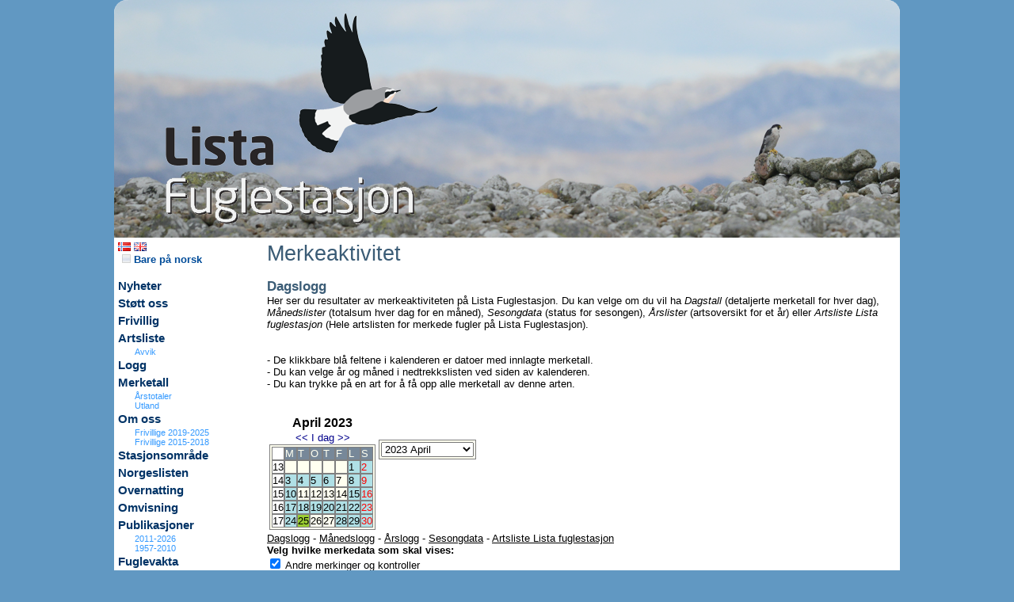

--- FILE ---
content_type: text/html
request_url: https://listafuglestasjon.no/default.asp?pxside=MERKEDATA&PxDatavis=1111111&pxuside=MAIN&pxmode=MAIN&pxdata=20230425
body_size: 11418
content:

	<HTML>
	<HEAD>
		<LINK REL=STYLESHEET HREF="thispage/hoved.css" TYPE="text/css">
		<script src="js/boxover.js"></script>
		<meta http-equiv="Content-Type" content="text/html; charset=iso-8859-1" />
		<meta name="author" content="Lista fuglestasjon">
		
			<meta name="description" content="Lista fuglestasjon - ">
		
		<meta name="keywords" content="Lista fuglestasjon, ">
		<meta name="distribution" content="global">
		<meta name="resource-type" content="document">
		
		<TITLE>Lista fuglestasjon</TITLE>
		<script src="kode/ajaxforall.js"></script>
		<script src="kode/calendarDateInputNOR.js"></script>
		<link rel="stylesheet" href="js/lytebox.css" type="text/css" media="screen" />
		<script type="text/javascript" src="js/lytebox.js"></script>
		<script type="text/javascript" src="js/jquery-1.2.1.js"></script>
		<script type="text/javascript" src="js/jquery.innerfade.js"></script>
			<script LANGUAGE="javascript">
	<!--
	// Kontrollere om winduet allerede er åpnet
	function isWindowOpen(wName) {
		if (wName != null) { 
			if ((!wName) || (wName.closed)) { 
	        	return false;
			} else { 
				return true;
			}
		} else { 
			return false;
		}
	}
	// Vise funnet i windu
	var showFunn = null;
	function visaFunn(strURL,strWindowName) {
		if (!isWindowOpen(showFunn)) {
			showFunn = window.open(strURL,strWindowName,'width=740,height=300,toolbar=no,location=no,directories=no,status=no,menubar=no,copyhistory=no,scrollbars=yes,resizable=yes');
		} else {
			showFunn.location = strURL;
			showFunn.focus();
		}
	}
	// Vis stedsinfo
	var showSted = null;
	function visSted(strURL,strWindowName) {
		if (!isWindowOpen(showSted)) {
			showSted = window.open(strURL,strWindowName,'width=900,height=440,toolbar=no,location=no,directories=no,status=no,menubar=no,copyhistory=no,scrollbars=yes,resizable=yes');
		} else {
			showSted.location = strURL;
			showSted.focus();
		}
	}
	// Vis personinfo
	var showPerson = null;
	function visPerson(strURL,strWindowName) {
		if (!isWindowOpen(showPerson)) {
			showPerson = window.open(strURL,strWindowName,'width=440,height=250,toolbar=no,location=no,directories=no,status=no,menubar=no,copyhistory=no,scrollbars=yes,resizable=yes');
		} else {
			showPerson.location = strURL;
			showPerson.focus();
		}
	}
	// Vis obsinfo
	var showObs = null;
	function visObs(sID) {
		var strURL = "http://www.artsobservasjoner.no/fugler/obs_info.asp?obsid=" + sID;
		if (!isWindowOpen(showObs)) {
			showObs = window.open(strURL,'obsinfo','width=500,height=550,toolbar=no,location=no,directories=no,status=no,menubar=no,copyhistory=no,scrollbars=yes,resizable=yes');
		} else {
			showObs.location = strURL;
			showObs.focus();
		}
	}
	function visObsS(sID) {
		var strURL = "http://www.artportalen.se/birds/obs_info.asp?obsid=" + sID;
		if (!isWindowOpen(showObs)) {
			showObs = window.open(strURL,'obsinfo','width=500,height=550,toolbar=no,location=no,directories=no,status=no,menubar=no,copyhistory=no,scrollbars=yes,resizable=yes');
		} else {
			showObs.location = strURL;
			showObs.focus();
		}
	}
	function visBilde(sID) {
		var strURL = "http://www.artsobservasjoner.no/artportalen/gallery/image.aspx?obsid=" + sID;
		if (!isWindowOpen(showObs)) {
			showObs = window.open(strURL,'obsinfo','width=900,height=700,toolbar=no,location=no,directories=no,status=no,menubar=no,copyhistory=no,scrollbars=yes,resizable=yes');
		} else {
			showObs.location = strURL;
			showObs.focus();
		}
	}	
	-->
	</script>


	</HEAD>
	

	<BODY leftmargin=0 topmargin=0 rightmargin=0>
		<Table cellpadding="0" cellspacing="0" border="0" width="992" align = "center">
		<tr class = "HovedTabBack"><td colspan = 3 class = tabtopp>
			<Table cellpadding="0" cellspacing="0" border="0" width="100%">
				<tr><td width = "100%" align = "left"><img src = "pics/topplogo2.png" border = "0" usemap="#logomap">
					<map name="logomap">
						<area shape="rect" coords="0,0,860,200" href="http://www.listafuglestasjon.no" alt="Lista fuglestasjon" Target = "_top">
						<area shape="rect" coords="861,0,980,120" href="http://www.birdlife.no" alt="Norsk Ornitologisk Forening" Target = "_new">
					</map>
				</td></tr>
			</Table>
		</td></tr>

		<tr class = "HovedTabBack"><td class = tabmeny valign = top>
			<Table cellpadding="0" cellspacing="0" border="0" width=100%>
<tr><td>

				<a href= "default.asp?pxside=MERKEDATA&pxuside=MAIN&pxmode=MAIN&pxlang=NOR&pxnewsgroup=&pxnewsid=&pxartid="><img src = "pics/NOR1.png" border = 0 alt = "Norsk"></a>
			
				<a href= "default.asp?pxside=MERKEDATA&pxuside=MAIN&pxmode=MAIN&pxlang=ENG&pxnewsgroup=&pxnewsid=&pxartid="><img src = "pics/ENG1.png" border = 0 alt = "English"></a>
			
		<br>
		<a href= "default.asp?pxside=MERKEDATA&pxuside=MAIN&pxmode=MAIN&pxnewsgroup=&pxnewsid=&ool=J" class = "menyfont1"><img src="pics/okn.png" border="0" alt="Bare på norsk" /> Bare på norsk</a><br / >
		<br>
	
				<A HREF="default.asp?pxside=news&pxnewsgroup=2" class=menyfont0 >Nyheter</a><br>
			
				<A HREF="default.asp?pxside=news&pxnewsid=558" class=menyfont0 >Støtt oss</a><br>
			
				<A HREF="default.asp?pxside=news&pxnewsid=502" class=menyfont0 >Frivillig</a><br>
			
				<A HREF="default.asp?pxside=logg&pxmode=ARSLISTE&pxdata=0000" class=menyfont0 >Artsliste</a><br>
			
				<A HREF="default.asp?pxside=VISAVVIK" class=menyfont4 >Avvik</a><br>
			
				<A HREF="default.asp?pxside=LOGG" class=menyfont0 >Logg</a><br>
			
				<A HREF="default.asp?pxside=merkedata" class=menyfont0 >Merketall</a><br>
			
				<A HREF="default.asp?pxside=news&pxnewsid=656" class=menyfont4 >Årstotaler</a><br>
			
				<A HREF="default.asp?pxside=news&pxnewsid=657" class=menyfont4 >Utland</a><br>
			
				<A HREF="default.asp?pxside=news&pxnewsid=61" class=menyfont0 >Om oss</a><br>
			
				<A HREF="default.asp?pxside=news&pxnewsid=615" class=menyfont4 >Frivillige 2019-2025</a><br>
			
				<A HREF="default.asp?pxside=news&pxnewsid=593" class=menyfont4 >Frivillige 2015-2018</a><br>
			
				<A HREF="default.asp?pxside=news&pxnewsid=220" class=menyfont0 >Stasjonsområde</a><br>
			
				<A HREF="default.asp?pxside=news&pxnewsid=672" class=menyfont0 >Norgeslisten</a><br>
			
				<A HREF="default.asp?pxside=news&pxnewsid=184" class=menyfont0 >Overnatting</a><br>
			
				<A HREF="default.asp?pxside=news&pxnewsid=185" class=menyfont0 >Omvisning</a><br>
			
				<A HREF="default.asp?pxside=news&pxnewsid=553" class=menyfont0 >Publikasjoner</a><br>
			
				<A HREF="default.asp?pxside=news&pxnewsid=551" class=menyfont4 >2011-2026</a><br>
			
				<A HREF="default.asp?pxside=news&pxnewsid=552" class=menyfont4 >1957-2010</a><br>
			
				<A HREF="default.asp?pxside=news&pxnewsid=204" class=menyfont0 >Fuglevakta</a><br>
			
				<A HREF="default.asp?pxside=news&pxnewsid=268" class=menyfont0 >Vedtekter</a><br>
			
				<A HREF="default.asp?pxside=news&pxnewsid=557" class=menyfont0 >Transport</a><br>
			
				<A HREF="default.asp?pxside=news&pxnewsid=59" class=menyfont0 >Kontakt</a><br>
			
				<A HREF="default.asp?pxside=news&pxnewsid=559" class=menyfont0 >Fuglestasjoner</a><br>
			
				<A HREF="default.asp?pxside=news&pxnewsid=563" class=menyfont0 >Videos</a><br>
			
				<span class = menyfont0><tom></span><br>
			
				<A HREF="default.asp?logginn=JA" class=menyfont1 >Logg inn</a><br>
			
				<span class = menyfont0><tom></span><br>
			
				<span class = menyfont0>Søk på siden</span><br>
			
			<Table cellpadding="0" cellspacing="0" border="0" width=100%>
			<form method="POST" action="default.asp">
		  		<input type="hidden" name="pxside" value="SEARCH">
  				<input type="hidden" name="pxmode" value="MAIN">
				<tr><td>
				<input type="text" name="pxSokTxt" size="10" value="">
				<input type="image" src="pics/view.gif" value="Sok">
				</td></tr>
			</form>
			</Table>

		
				<span class = menyfont0><tom></span><br>
			
				<A HREF="http://www.naturogfritid.no" class=menyfont0 Target = _new  ><img src='https://www.listafuglestasjon.no/pics/logony1.png' border = '0' and width = '130' /></a><br>
			
				<A HREF="https://jomfruland.no/" class=menyfont0 Target = _new  ><img src='https://www.listafuglestasjon.no/pics/jomfrulandlogo1.png' border = '0' and width = '130' /></a><br>
			
				<A HREF="https://www.skagenfuglestation.dk/" class=menyfont0 Target = _new  ><img src='https://listafuglestasjon.no/pics/skagenlogo.jpg' border = '0' and width = '130' /></a><br>
			
				<A HREF="http://www.birdlife.se/ottenbyfagelstation/start/" class=menyfont0 Target = _new  ><img src='https://listafuglestasjon.no/pics/ottenbylogo.jpg' border = '0' and width = '130' /></a><br>
			
				<A HREF="https://www.agderfk.no/" class=menyfont0 Target = _new  ><img src='https://www.listafuglestasjon.no/pics/agder.jpg' border = '0' and width = '130' /></a><br>
			

<br>

</td></tr></table>

		</td>
		<td class = "tabkroppen" valign = "top"	 colspan = "2">
			
			<Table cellpadding="0" cellspacing="0" border="0" width="100%" align = "center">
				<tr><td colspan = 5>
				
	<span class=h2>Merkeaktivitet</span><br>
	<br>
	
		<span class=h3>Dagslogg</span>
		<br>
		Her ser du resultater av merkeaktiviteten på Lista Fuglestasjon. Du kan velge om du vil ha <i>Dagstall</i> (detaljerte merketall for hver dag), <i>Månedslister</i> (totalsum hver dag for en måned), <i>Sesongdata</i> (status for sesongen), <i>Årslister</i> (artsoversikt for et år) eller <i>Artsliste Lista fuglestasjon</i> (Hele artslisten for merkede fugler på Lista Fuglestasjon).<br><br>
		<br>
		- De klikkbare blå feltene i kalenderen er datoer med innlagte merketall.<br>
		- Du kan velge år og måned i nedtrekkslisten ved siden av kalenderen.<br>
		- Du kan trykke på en art for å få opp alle merketall av denne arten.<br>
	
	<br>
	<br>
	
		<table border = 0>
		<tr><td valign = top>
		
	<table cellpadding="0" cellspacing="0" border="0" class=cat>
	<caption>
	<b>April 2023</b><br>
	
		<a class=caA href='default.asp?pxside=MERKEDATA&PxDatavis=1111111&pxmode=MAIN&pxdata=20230301'>&lt;&lt;</a> <a class=caA href='default.asp?pxside=MERKEDATA&PxDatavis=1111111&pxmode=MAIN&pxdata=20260201'>I dag</a> <a class=caA href='default.asp?pxside=MERKEDATA&PxDatavis=1111111&pxmode=MAIN&pxdata=20230501'>&gt;&gt;</a>
	</caption>
	<tr><td class=cau>&nbsp;</td><td class=ca>M</td><td class=ca>T</td><td class=ca>O</td><td class=ca>T</td><td class=ca>F</td><td class=ca>L</td><td class=ca>S</td></tr>
	<tr>
	<td class=cau>13</td>
			<td class=ca1>&nbsp;</td>
		
			<td class=ca1>&nbsp;</td>
		
			<td class=ca1>&nbsp;</td>
		
			<td class=ca1>&nbsp;</td>
		
			<td class=ca1>&nbsp;</td>
		<td class=ca5><a class=cax href='default.asp?pxside=MERKEDATA&PxDatavis=1111111&pxmode=MAIN&pxdata=20230401'>1</a></td><td class=ca5><a class=cax href='default.asp?pxside=MERKEDATA&PxDatavis=1111111&pxmode=MAIN&pxdata=20230402'><span class = redx>2</span></a></td>
	</tr>
	
		<tr>

					<td class=cau>14</td>
				<td class=ca5><a class=cax href='default.asp?pxside=MERKEDATA&PxDatavis=1111111&pxuside=MAIN&pxmode=MAIN&pxdata=20230403'>3</a></td><td class=ca5><a class=cax href='default.asp?pxside=MERKEDATA&PxDatavis=1111111&pxuside=MAIN&pxmode=MAIN&pxdata=20230404'>4</a></td><td class=ca5><a class=cax href='default.asp?pxside=MERKEDATA&PxDatavis=1111111&pxuside=MAIN&pxmode=MAIN&pxdata=20230405'>5</a></td><td class=ca5><a class=cax href='default.asp?pxside=MERKEDATA&PxDatavis=1111111&pxuside=MAIN&pxmode=MAIN&pxdata=20230406'>6</a></td><td class=ca1><a class=cax href='default.asp?pxside=MERKEDATA&PxDatavis=1111111&pxuside=MAIN&pxmode=MAIN&pxdata=20230407'>7</a></td><td class=ca5><a class=cax href='default.asp?pxside=MERKEDATA&PxDatavis=1111111&pxuside=MAIN&pxmode=MAIN&pxdata=20230408'>8</a></td><td class=ca5><a class=cax href='default.asp?pxside=MERKEDATA&PxDatavis=1111111&pxuside=MAIN&pxmode=MAIN&pxdata=20230409'><span class = redx>9</span></a></td>
		</tr>
		<tr>

					<td class=cau>15</td>
				<td class=ca5><a class=cax href='default.asp?pxside=MERKEDATA&PxDatavis=1111111&pxuside=MAIN&pxmode=MAIN&pxdata=20230410'>10</a></td><td class=ca1><a class=cax href='default.asp?pxside=MERKEDATA&PxDatavis=1111111&pxuside=MAIN&pxmode=MAIN&pxdata=20230411'>11</a></td><td class=ca1><a class=cax href='default.asp?pxside=MERKEDATA&PxDatavis=1111111&pxuside=MAIN&pxmode=MAIN&pxdata=20230412'>12</a></td><td class=ca1><a class=cax href='default.asp?pxside=MERKEDATA&PxDatavis=1111111&pxuside=MAIN&pxmode=MAIN&pxdata=20230413'>13</a></td><td class=ca1><a class=cax href='default.asp?pxside=MERKEDATA&PxDatavis=1111111&pxuside=MAIN&pxmode=MAIN&pxdata=20230414'>14</a></td><td class=ca5><a class=cax href='default.asp?pxside=MERKEDATA&PxDatavis=1111111&pxuside=MAIN&pxmode=MAIN&pxdata=20230415'>15</a></td><td class=ca5><a class=cax href='default.asp?pxside=MERKEDATA&PxDatavis=1111111&pxuside=MAIN&pxmode=MAIN&pxdata=20230416'><span class = redx>16</span></a></td>
		</tr>
		<tr>

					<td class=cau>16</td>
				<td class=ca5><a class=cax href='default.asp?pxside=MERKEDATA&PxDatavis=1111111&pxuside=MAIN&pxmode=MAIN&pxdata=20230417'>17</a></td><td class=ca5><a class=cax href='default.asp?pxside=MERKEDATA&PxDatavis=1111111&pxuside=MAIN&pxmode=MAIN&pxdata=20230418'>18</a></td><td class=ca5><a class=cax href='default.asp?pxside=MERKEDATA&PxDatavis=1111111&pxuside=MAIN&pxmode=MAIN&pxdata=20230419'>19</a></td><td class=ca5><a class=cax href='default.asp?pxside=MERKEDATA&PxDatavis=1111111&pxuside=MAIN&pxmode=MAIN&pxdata=20230420'>20</a></td><td class=ca5><a class=cax href='default.asp?pxside=MERKEDATA&PxDatavis=1111111&pxuside=MAIN&pxmode=MAIN&pxdata=20230421'>21</a></td><td class=ca5><a class=cax href='default.asp?pxside=MERKEDATA&PxDatavis=1111111&pxuside=MAIN&pxmode=MAIN&pxdata=20230422'>22</a></td><td class=ca5><a class=cax href='default.asp?pxside=MERKEDATA&PxDatavis=1111111&pxuside=MAIN&pxmode=MAIN&pxdata=20230423'><span class = redx>23</span></a></td>
		</tr>
		<tr>

					<td class=cau>17</td>
				<td class=ca5><a class=cax href='default.asp?pxside=MERKEDATA&PxDatavis=1111111&pxuside=MAIN&pxmode=MAIN&pxdata=20230424'>24</a></td><td class=ca4><a class=cax href='default.asp?pxside=MERKEDATA&PxDatavis=1111111&pxuside=MAIN&pxmode=MAIN&pxdata=20230425'>25</a></td><td class=ca1><a class=cax href='default.asp?pxside=MERKEDATA&PxDatavis=1111111&pxuside=MAIN&pxmode=MAIN&pxdata=20230426'>26</a></td><td class=ca1><a class=cax href='default.asp?pxside=MERKEDATA&PxDatavis=1111111&pxuside=MAIN&pxmode=MAIN&pxdata=20230427'>27</a></td><td class=ca5><a class=cax href='default.asp?pxside=MERKEDATA&PxDatavis=1111111&pxuside=MAIN&pxmode=MAIN&pxdata=20230428'>28</a></td><td class=ca5><a class=cax href='default.asp?pxside=MERKEDATA&PxDatavis=1111111&pxuside=MAIN&pxmode=MAIN&pxdata=20230429'>29</a></td><td class=ca5><a class=cax href='default.asp?pxside=MERKEDATA&PxDatavis=1111111&pxuside=MAIN&pxmode=MAIN&pxdata=20230430'><span class = redx>30</span></a></td>
		</tr>
		<tr>

		</tr>
	</table>

		</td><td valign = top>
		<br>
		<br>
		
	<table cellpadding="0" cellspacing="0" border="0" class=cat>
	<form method="POST" action="default.asp">
		<input type="hidden" name="pxside" value="MERKEDATA">
		<input type="hidden" name="pxuside" value="MAIN">
		<input type="hidden" name="pxmode" value="MAIN">
		<input type="hidden" name="PxDatavis" value="1111111">
	<tr>
	<td>
	<Select Name="pxData" size="1" onchange="javasript:this.form.submit();return true">
	
				<option  value="20260201">2026 Februar</option>
			
				<option  value="20260101">2026 Januar</option>
			
				<option  value="20251201">2025 Desember</option>
			
				<option  value="20251101">2025 November</option>
			
				<option  value="20251001">2025 Oktober</option>
			
				<option  value="20250901">2025 September</option>
			
				<option  value="20250801">2025 August</option>
			
				<option  value="20250701">2025 Juli</option>
			
				<option  value="20250601">2025 Juni</option>
			
				<option  value="20250501">2025 Mai</option>
			
				<option  value="20250401">2025 April</option>
			
				<option  value="20250301">2025 Mars</option>
			
				<option  value="20250201">2025 Februar</option>
			
				<option  value="20250101">2025 Januar</option>
			
				<option  value="20241201">2024 Desember</option>
			
				<option  value="20241101">2024 November</option>
			
				<option  value="20241001">2024 Oktober</option>
			
				<option  value="20240901">2024 September</option>
			
				<option  value="20240801">2024 August</option>
			
				<option  value="20240701">2024 Juli</option>
			
				<option  value="20240601">2024 Juni</option>
			
				<option  value="20240501">2024 Mai</option>
			
				<option  value="20240401">2024 April</option>
			
				<option  value="20240301">2024 Mars</option>
			
				<option  value="20240201">2024 Februar</option>
			
				<option  value="20240101">2024 Januar</option>
			
				<option  value="20231201">2023 Desember</option>
			
				<option  value="20231101">2023 November</option>
			
				<option  value="20231001">2023 Oktober</option>
			
				<option  value="20230901">2023 September</option>
			
				<option  value="20230801">2023 August</option>
			
				<option  value="20230701">2023 Juli</option>
			
				<option  value="20230601">2023 Juni</option>
			
				<option  value="20230501">2023 Mai</option>
			
				<option selected  value="20230401">2023 April</option>
			
				<option  value="20230301">2023 Mars</option>
			
				<option  value="20230201">2023 Februar</option>
			
				<option  value="20230101">2023 Januar</option>
			
				<option  value="20221201">2022 Desember</option>
			
				<option  value="20221101">2022 November</option>
			
				<option  value="20221001">2022 Oktober</option>
			
				<option  value="20220901">2022 September</option>
			
				<option  value="20220801">2022 August</option>
			
				<option  value="20220701">2022 Juli</option>
			
				<option  value="20220601">2022 Juni</option>
			
				<option  value="20220501">2022 Mai</option>
			
				<option  value="20220401">2022 April</option>
			
				<option  value="20220301">2022 Mars</option>
			
				<option  value="20220201">2022 Februar</option>
			
				<option  value="20220101">2022 Januar</option>
			
				<option  value="20211201">2021 Desember</option>
			
				<option  value="20211101">2021 November</option>
			
				<option  value="20211001">2021 Oktober</option>
			
				<option  value="20210901">2021 September</option>
			
				<option  value="20210801">2021 August</option>
			
				<option  value="20210701">2021 Juli</option>
			
				<option  value="20210601">2021 Juni</option>
			
				<option  value="20210501">2021 Mai</option>
			
				<option  value="20210401">2021 April</option>
			
				<option  value="20210301">2021 Mars</option>
			
				<option  value="20210201">2021 Februar</option>
			
				<option  value="20210101">2021 Januar</option>
			
				<option  value="20201201">2020 Desember</option>
			
				<option  value="20201101">2020 November</option>
			
				<option  value="20201001">2020 Oktober</option>
			
				<option  value="20200901">2020 September</option>
			
				<option  value="20200801">2020 August</option>
			
				<option  value="20200701">2020 Juli</option>
			
				<option  value="20200601">2020 Juni</option>
			
				<option  value="20200501">2020 Mai</option>
			
				<option  value="20200401">2020 April</option>
			
				<option  value="20200301">2020 Mars</option>
			
				<option  value="20200201">2020 Februar</option>
			
				<option  value="20200101">2020 Januar</option>
			
				<option  value="20191201">2019 Desember</option>
			
				<option  value="20191101">2019 November</option>
			
				<option  value="20191001">2019 Oktober</option>
			
				<option  value="20190901">2019 September</option>
			
				<option  value="20190801">2019 August</option>
			
				<option  value="20190701">2019 Juli</option>
			
				<option  value="20190601">2019 Juni</option>
			
				<option  value="20190501">2019 Mai</option>
			
				<option  value="20190401">2019 April</option>
			
				<option  value="20190301">2019 Mars</option>
			
				<option  value="20190201">2019 Februar</option>
			
				<option  value="20190101">2019 Januar</option>
			
				<option  value="20181201">2018 Desember</option>
			
				<option  value="20181101">2018 November</option>
			
				<option  value="20181001">2018 Oktober</option>
			
				<option  value="20180901">2018 September</option>
			
				<option  value="20180801">2018 August</option>
			
				<option  value="20180701">2018 Juli</option>
			
				<option  value="20180601">2018 Juni</option>
			
				<option  value="20180501">2018 Mai</option>
			
				<option  value="20180401">2018 April</option>
			
				<option  value="20180301">2018 Mars</option>
			
				<option  value="20180201">2018 Februar</option>
			
				<option  value="20180101">2018 Januar</option>
			
				<option  value="20171201">2017 Desember</option>
			
				<option  value="20171101">2017 November</option>
			
				<option  value="20171001">2017 Oktober</option>
			
				<option  value="20170901">2017 September</option>
			
				<option  value="20170801">2017 August</option>
			
				<option  value="20170701">2017 Juli</option>
			
				<option  value="20170601">2017 Juni</option>
			
				<option  value="20170501">2017 Mai</option>
			
				<option  value="20170401">2017 April</option>
			
				<option  value="20170301">2017 Mars</option>
			
				<option  value="20170201">2017 Februar</option>
			
				<option  value="20170101">2017 Januar</option>
			
				<option  value="20161201">2016 Desember</option>
			
				<option  value="20161101">2016 November</option>
			
				<option  value="20161001">2016 Oktober</option>
			
				<option  value="20160901">2016 September</option>
			
				<option  value="20160801">2016 August</option>
			
				<option  value="20160701">2016 Juli</option>
			
				<option  value="20160601">2016 Juni</option>
			
				<option  value="20160501">2016 Mai</option>
			
				<option  value="20160401">2016 April</option>
			
				<option  value="20160301">2016 Mars</option>
			
				<option  value="20160201">2016 Februar</option>
			
				<option  value="20160101">2016 Januar</option>
			
				<option  value="20151201">2015 Desember</option>
			
				<option  value="20151101">2015 November</option>
			
				<option  value="20151001">2015 Oktober</option>
			
				<option  value="20150901">2015 September</option>
			
				<option  value="20150801">2015 August</option>
			
				<option  value="20150701">2015 Juli</option>
			
				<option  value="20150601">2015 Juni</option>
			
				<option  value="20150501">2015 Mai</option>
			
				<option  value="20150401">2015 April</option>
			
				<option  value="20150301">2015 Mars</option>
			
				<option  value="20150201">2015 Februar</option>
			
				<option  value="20150101">2015 Januar</option>
			
				<option  value="20141201">2014 Desember</option>
			
				<option  value="20141101">2014 November</option>
			
				<option  value="20141001">2014 Oktober</option>
			
				<option  value="20140901">2014 September</option>
			
				<option  value="20140801">2014 August</option>
			
				<option  value="20140701">2014 Juli</option>
			
				<option  value="20140601">2014 Juni</option>
			
				<option  value="20140501">2014 Mai</option>
			
				<option  value="20140401">2014 April</option>
			
				<option  value="20140301">2014 Mars</option>
			
				<option  value="20140201">2014 Februar</option>
			
				<option  value="20140101">2014 Januar</option>
			
				<option  value="20131201">2013 Desember</option>
			
				<option  value="20131101">2013 November</option>
			
				<option  value="20131001">2013 Oktober</option>
			
				<option  value="20130901">2013 September</option>
			
				<option  value="20130801">2013 August</option>
			
				<option  value="20130701">2013 Juli</option>
			
				<option  value="20130601">2013 Juni</option>
			
				<option  value="20130501">2013 Mai</option>
			
				<option  value="20130401">2013 April</option>
			
				<option  value="20130301">2013 Mars</option>
			
				<option  value="20130201">2013 Februar</option>
			
				<option  value="20130101">2013 Januar</option>
			
				<option  value="20121201">2012 Desember</option>
			
				<option  value="20121101">2012 November</option>
			
				<option  value="20121001">2012 Oktober</option>
			
				<option  value="20120901">2012 September</option>
			
				<option  value="20120801">2012 August</option>
			
				<option  value="20120701">2012 Juli</option>
			
				<option  value="20120601">2012 Juni</option>
			
				<option  value="20120501">2012 Mai</option>
			
				<option  value="20120401">2012 April</option>
			
				<option  value="20120301">2012 Mars</option>
			
				<option  value="20120201">2012 Februar</option>
			
				<option  value="20120101">2012 Januar</option>
			
				<option  value="20111201">2011 Desember</option>
			
				<option  value="20111101">2011 November</option>
			
				<option  value="20111001">2011 Oktober</option>
			
				<option  value="20110901">2011 September</option>
			
				<option  value="20110801">2011 August</option>
			
				<option  value="20110701">2011 Juli</option>
			
				<option  value="20110601">2011 Juni</option>
			
				<option  value="20110501">2011 Mai</option>
			
				<option  value="20110401">2011 April</option>
			
				<option  value="20110301">2011 Mars</option>
			
				<option  value="20110201">2011 Februar</option>
			
				<option  value="20110101">2011 Januar</option>
			
				<option  value="20101201">2010 Desember</option>
			
				<option  value="20101101">2010 November</option>
			
				<option  value="20101001">2010 Oktober</option>
			
				<option  value="20100901">2010 September</option>
			
				<option  value="20100801">2010 August</option>
			
				<option  value="20100701">2010 Juli</option>
			
				<option  value="20100601">2010 Juni</option>
			
				<option  value="20100501">2010 Mai</option>
			
				<option  value="20100401">2010 April</option>
			
				<option  value="20100301">2010 Mars</option>
			
				<option  value="20100201">2010 Februar</option>
			
				<option  value="20100101">2010 Januar</option>
			
				<option  value="20091201">2009 Desember</option>
			
				<option  value="20091101">2009 November</option>
			
				<option  value="20091001">2009 Oktober</option>
			
				<option  value="20090901">2009 September</option>
			
				<option  value="20090801">2009 August</option>
			
				<option  value="20090701">2009 Juli</option>
			
				<option  value="20090601">2009 Juni</option>
			
				<option  value="20090501">2009 Mai</option>
			
				<option  value="20090401">2009 April</option>
			
				<option  value="20090301">2009 Mars</option>
			
				<option  value="20090201">2009 Februar</option>
			
				<option  value="20090101">2009 Januar</option>
			
				<option  value="20081201">2008 Desember</option>
			
				<option  value="20081101">2008 November</option>
			
				<option  value="20081001">2008 Oktober</option>
			
				<option  value="20080901">2008 September</option>
			
				<option  value="20080801">2008 August</option>
			
				<option  value="20080701">2008 Juli</option>
			
				<option  value="20080601">2008 Juni</option>
			
				<option  value="20080501">2008 Mai</option>
			
				<option  value="20080401">2008 April</option>
			
				<option  value="20080301">2008 Mars</option>
			
				<option  value="20080201">2008 Februar</option>
			
				<option  value="20080101">2008 Januar</option>
			
				<option  value="20071201">2007 Desember</option>
			
				<option  value="20071101">2007 November</option>
			
				<option  value="20071001">2007 Oktober</option>
			
				<option  value="20070901">2007 September</option>
			
				<option  value="20070801">2007 August</option>
			
				<option  value="20070701">2007 Juli</option>
			
				<option  value="20070601">2007 Juni</option>
			
				<option  value="20070501">2007 Mai</option>
			
				<option  value="20070401">2007 April</option>
			
				<option  value="20070301">2007 Mars</option>
			
				<option  value="20070201">2007 Februar</option>
			
				<option  value="20070101">2007 Januar</option>
			
				<option  value="20061201">2006 Desember</option>
			
				<option  value="20061101">2006 November</option>
			
				<option  value="20061001">2006 Oktober</option>
			
				<option  value="20060901">2006 September</option>
			
				<option  value="20060801">2006 August</option>
			
				<option  value="20060701">2006 Juli</option>
			
				<option  value="20060601">2006 Juni</option>
			
				<option  value="20060501">2006 Mai</option>
			
				<option  value="20060401">2006 April</option>
			
				<option  value="20060301">2006 Mars</option>
			
				<option  value="20060201">2006 Februar</option>
			
				<option  value="20060101">2006 Januar</option>
			
				<option  value="20051201">2005 Desember</option>
			
				<option  value="20051101">2005 November</option>
			
				<option  value="20051001">2005 Oktober</option>
			
				<option  value="20050901">2005 September</option>
			
				<option  value="20050801">2005 August</option>
			
				<option  value="20050701">2005 Juli</option>
			
				<option  value="20050601">2005 Juni</option>
			
				<option  value="20050501">2005 Mai</option>
			
				<option  value="20050401">2005 April</option>
			
				<option  value="20050301">2005 Mars</option>
			
				<option  value="20050201">2005 Februar</option>
			
				<option  value="20050101">2005 Januar</option>
			
				<option  value="20041201">2004 Desember</option>
			
				<option  value="20041101">2004 November</option>
			
				<option  value="20041001">2004 Oktober</option>
			
				<option  value="20040901">2004 September</option>
			
				<option  value="20040801">2004 August</option>
			
				<option  value="20040701">2004 Juli</option>
			
				<option  value="20040601">2004 Juni</option>
			
				<option  value="20040501">2004 Mai</option>
			
				<option  value="20040401">2004 April</option>
			
				<option  value="20040301">2004 Mars</option>
			
				<option  value="20040201">2004 Februar</option>
			
				<option  value="20040101">2004 Januar</option>
			
				<option  value="20031201">2003 Desember</option>
			
				<option  value="20031101">2003 November</option>
			
				<option  value="20031001">2003 Oktober</option>
			
				<option  value="20030901">2003 September</option>
			
				<option  value="20030801">2003 August</option>
			
				<option  value="20030701">2003 Juli</option>
			
				<option  value="20030601">2003 Juni</option>
			
				<option  value="20030501">2003 Mai</option>
			
				<option  value="20030401">2003 April</option>
			
				<option  value="20030301">2003 Mars</option>
			
				<option  value="20030201">2003 Februar</option>
			
				<option  value="20030101">2003 Januar</option>
			
				<option  value="20021201">2002 Desember</option>
			
				<option  value="20021101">2002 November</option>
			
				<option  value="20021001">2002 Oktober</option>
			
				<option  value="20020901">2002 September</option>
			
				<option  value="20020801">2002 August</option>
			
				<option  value="20020701">2002 Juli</option>
			
				<option  value="20020601">2002 Juni</option>
			
				<option  value="20020501">2002 Mai</option>
			
				<option  value="20020401">2002 April</option>
			
				<option  value="20020301">2002 Mars</option>
			
				<option  value="20020201">2002 Februar</option>
			
				<option  value="20020101">2002 Januar</option>
			
				<option  value="20011201">2001 Desember</option>
			
				<option  value="20011101">2001 November</option>
			
				<option  value="20011001">2001 Oktober</option>
			
				<option  value="20010901">2001 September</option>
			
				<option  value="20010801">2001 August</option>
			
				<option  value="20010701">2001 Juli</option>
			
				<option  value="20010601">2001 Juni</option>
			
				<option  value="20010501">2001 Mai</option>
			
				<option  value="20010401">2001 April</option>
			
				<option  value="20010301">2001 Mars</option>
			
				<option  value="20010201">2001 Februar</option>
			
				<option  value="20010101">2001 Januar</option>
			
				<option  value="20001201">2000 Desember</option>
			
				<option  value="20001101">2000 November</option>
			
				<option  value="20001001">2000 Oktober</option>
			
				<option  value="20000901">2000 September</option>
			
				<option  value="20000801">2000 August</option>
			
				<option  value="20000701">2000 Juli</option>
			
				<option  value="20000601">2000 Juni</option>
			
				<option  value="20000501">2000 Mai</option>
			
				<option  value="20000401">2000 April</option>
			
				<option  value="20000301">2000 Mars</option>
			
				<option  value="20000201">2000 Februar</option>
			
				<option  value="20000101">2000 Januar</option>
			
				<option  value="19991201">1999 Desember</option>
			
				<option  value="19991101">1999 November</option>
			
				<option  value="19991001">1999 Oktober</option>
			
				<option  value="19990901">1999 September</option>
			
				<option  value="19990801">1999 August</option>
			
				<option  value="19990701">1999 Juli</option>
			
				<option  value="19990601">1999 Juni</option>
			
				<option  value="19990501">1999 Mai</option>
			
				<option  value="19990401">1999 April</option>
			
				<option  value="19990301">1999 Mars</option>
			
				<option  value="19990201">1999 Februar</option>
			
				<option  value="19990101">1999 Januar</option>
			
				<option  value="19981201">1998 Desember</option>
			
				<option  value="19981101">1998 November</option>
			
				<option  value="19981001">1998 Oktober</option>
			
				<option  value="19980901">1998 September</option>
			
				<option  value="19980801">1998 August</option>
			
				<option  value="19980701">1998 Juli</option>
			
				<option  value="19980601">1998 Juni</option>
			
				<option  value="19980501">1998 Mai</option>
			
				<option  value="19980401">1998 April</option>
			
				<option  value="19980301">1998 Mars</option>
			
				<option  value="19980201">1998 Februar</option>
			
				<option  value="19980101">1998 Januar</option>
			
				<option  value="19971201">1997 Desember</option>
			
				<option  value="19971101">1997 November</option>
			
				<option  value="19971001">1997 Oktober</option>
			
				<option  value="19970901">1997 September</option>
			
				<option  value="19970801">1997 August</option>
			
				<option  value="19970701">1997 Juli</option>
			
				<option  value="19970601">1997 Juni</option>
			
				<option  value="19970501">1997 Mai</option>
			
				<option  value="19970401">1997 April</option>
			
				<option  value="19970301">1997 Mars</option>
			
				<option  value="19970201">1997 Februar</option>
			
				<option  value="19970101">1997 Januar</option>
			
				<option  value="19961201">1996 Desember</option>
			
				<option  value="19961101">1996 November</option>
			
				<option  value="19961001">1996 Oktober</option>
			
				<option  value="19960901">1996 September</option>
			
				<option  value="19960801">1996 August</option>
			
				<option  value="19960701">1996 Juli</option>
			
				<option  value="19960601">1996 Juni</option>
			
				<option  value="19960501">1996 Mai</option>
			
				<option  value="19960401">1996 April</option>
			
				<option  value="19960301">1996 Mars</option>
			
				<option  value="19960201">1996 Februar</option>
			
				<option  value="19960101">1996 Januar</option>
			
				<option  value="19951201">1995 Desember</option>
			
				<option  value="19951101">1995 November</option>
			
				<option  value="19951001">1995 Oktober</option>
			
				<option  value="19950901">1995 September</option>
			
				<option  value="19950801">1995 August</option>
			
				<option  value="19950701">1995 Juli</option>
			
				<option  value="19950601">1995 Juni</option>
			
				<option  value="19950501">1995 Mai</option>
			
				<option  value="19950401">1995 April</option>
			
				<option  value="19950301">1995 Mars</option>
			
				<option  value="19950201">1995 Februar</option>
			
				<option  value="19950101">1995 Januar</option>
			
				<option  value="19941201">1994 Desember</option>
			
				<option  value="19941101">1994 November</option>
			
				<option  value="19941001">1994 Oktober</option>
			
				<option  value="19940901">1994 September</option>
			
				<option  value="19940801">1994 August</option>
			
				<option  value="19940701">1994 Juli</option>
			
				<option  value="19940601">1994 Juni</option>
			
				<option  value="19940501">1994 Mai</option>
			
				<option  value="19940401">1994 April</option>
			
				<option  value="19940301">1994 Mars</option>
			
				<option  value="19940201">1994 Februar</option>
			
				<option  value="19940101">1994 Januar</option>
			
				<option  value="19931201">1993 Desember</option>
			
				<option  value="19931101">1993 November</option>
			
				<option  value="19931001">1993 Oktober</option>
			
				<option  value="19930901">1993 September</option>
			
				<option  value="19930801">1993 August</option>
			
				<option  value="19930701">1993 Juli</option>
			
				<option  value="19930601">1993 Juni</option>
			
				<option  value="19930501">1993 Mai</option>
			
				<option  value="19930401">1993 April</option>
			
				<option  value="19930301">1993 Mars</option>
			
				<option  value="19930201">1993 Februar</option>
			
				<option  value="19930101">1993 Januar</option>
			
				<option  value="19921201">1992 Desember</option>
			
				<option  value="19921101">1992 November</option>
			
				<option  value="19921001">1992 Oktober</option>
			
				<option  value="19920901">1992 September</option>
			
				<option  value="19920801">1992 August</option>
			
				<option  value="19920701">1992 Juli</option>
			
				<option  value="19920601">1992 Juni</option>
			
				<option  value="19920501">1992 Mai</option>
			
				<option  value="19920401">1992 April</option>
			
				<option  value="19920301">1992 Mars</option>
			
				<option  value="19920201">1992 Februar</option>
			
				<option  value="19920101">1992 Januar</option>
			
				<option  value="19911201">1991 Desember</option>
			
				<option  value="19911101">1991 November</option>
			
				<option  value="19911001">1991 Oktober</option>
			
				<option  value="19910901">1991 September</option>
			
				<option  value="19910801">1991 August</option>
			
				<option  value="19910701">1991 Juli</option>
			
				<option  value="19910601">1991 Juni</option>
			
				<option  value="19910501">1991 Mai</option>
			
				<option  value="19910401">1991 April</option>
			
				<option  value="19910301">1991 Mars</option>
			
				<option  value="19910201">1991 Februar</option>
			
				<option  value="19910101">1991 Januar</option>
			
				<option  value="19901201">1990 Desember</option>
			
				<option  value="19901101">1990 November</option>
			
				<option  value="19901001">1990 Oktober</option>
			
				<option  value="19900901">1990 September</option>
			
				<option  value="19900801">1990 August</option>
			
				<option  value="19900701">1990 Juli</option>
			
				<option  value="19900601">1990 Juni</option>
			
				<option  value="19900501">1990 Mai</option>
			
				<option  value="19900401">1990 April</option>
			
				<option  value="19900301">1990 Mars</option>
			
				<option  value="19900201">1990 Februar</option>
			
				<option  value="19900101">1990 Januar</option>
			
				<option  value="19891201">1989 Desember</option>
			
				<option  value="19891101">1989 November</option>
			
				<option  value="19891001">1989 Oktober</option>
			
				<option  value="19890901">1989 September</option>
			
				<option  value="19890801">1989 August</option>
			
				<option  value="19890701">1989 Juli</option>
			
				<option  value="19890601">1989 Juni</option>
			
				<option  value="19890501">1989 Mai</option>
			
				<option  value="19890401">1989 April</option>
			
				<option  value="19890301">1989 Mars</option>
			
				<option  value="19890201">1989 Februar</option>
			
				<option  value="19890101">1989 Januar</option>
			
				<option  value="19881201">1988 Desember</option>
			
				<option  value="19881101">1988 November</option>
			
				<option  value="19881001">1988 Oktober</option>
			
				<option  value="19880901">1988 September</option>
			
				<option  value="19880801">1988 August</option>
			
				<option  value="19880701">1988 Juli</option>
			
				<option  value="19880601">1988 Juni</option>
			
				<option  value="19880501">1988 Mai</option>
			
				<option  value="19880401">1988 April</option>
			
				<option  value="19880301">1988 Mars</option>
			
				<option  value="19880201">1988 Februar</option>
			
				<option  value="19880101">1988 Januar</option>
			
				<option  value="19871201">1987 Desember</option>
			
				<option  value="19871101">1987 November</option>
			
				<option  value="19871001">1987 Oktober</option>
			
				<option  value="19870901">1987 September</option>
			
				<option  value="19870801">1987 August</option>
			
				<option  value="19870701">1987 Juli</option>
			
				<option  value="19870601">1987 Juni</option>
			
				<option  value="19870501">1987 Mai</option>
			
				<option  value="19870401">1987 April</option>
			
				<option  value="19870301">1987 Mars</option>
			
				<option  value="19870201">1987 Februar</option>
			
				<option  value="19870101">1987 Januar</option>
			
				<option  value="19861201">1986 Desember</option>
			
				<option  value="19861101">1986 November</option>
			
				<option  value="19861001">1986 Oktober</option>
			
				<option  value="19860901">1986 September</option>
			
				<option  value="19860801">1986 August</option>
			
				<option  value="19860701">1986 Juli</option>
			
				<option  value="19860601">1986 Juni</option>
			
				<option  value="19860501">1986 Mai</option>
			
				<option  value="19860401">1986 April</option>
			
				<option  value="19860301">1986 Mars</option>
			
				<option  value="19860201">1986 Februar</option>
			
				<option  value="19860101">1986 Januar</option>
			
				<option  value="19851201">1985 Desember</option>
			
				<option  value="19851101">1985 November</option>
			
				<option  value="19851001">1985 Oktober</option>
			
				<option  value="19850901">1985 September</option>
			
				<option  value="19850801">1985 August</option>
			
				<option  value="19850701">1985 Juli</option>
			
				<option  value="19850601">1985 Juni</option>
			
				<option  value="19850501">1985 Mai</option>
			
				<option  value="19850401">1985 April</option>
			
				<option  value="19850301">1985 Mars</option>
			
				<option  value="19850201">1985 Februar</option>
			
				<option  value="19850101">1985 Januar</option>
			
				<option  value="19841201">1984 Desember</option>
			
				<option  value="19841101">1984 November</option>
			
				<option  value="19841001">1984 Oktober</option>
			
				<option  value="19840901">1984 September</option>
			
				<option  value="19840801">1984 August</option>
			
				<option  value="19840701">1984 Juli</option>
			
				<option  value="19840601">1984 Juni</option>
			
				<option  value="19840501">1984 Mai</option>
			
				<option  value="19840401">1984 April</option>
			
				<option  value="19840301">1984 Mars</option>
			
				<option  value="19840201">1984 Februar</option>
			
				<option  value="19840101">1984 Januar</option>
			
				<option  value="19831201">1983 Desember</option>
			
				<option  value="19831101">1983 November</option>
			
				<option  value="19831001">1983 Oktober</option>
			
				<option  value="19830901">1983 September</option>
			
				<option  value="19830801">1983 August</option>
			
				<option  value="19830701">1983 Juli</option>
			
				<option  value="19830601">1983 Juni</option>
			
				<option  value="19830501">1983 Mai</option>
			
				<option  value="19830401">1983 April</option>
			
				<option  value="19830301">1983 Mars</option>
			
				<option  value="19830201">1983 Februar</option>
			
				<option  value="19830101">1983 Januar</option>
			
				<option  value="19821201">1982 Desember</option>
			
				<option  value="19821101">1982 November</option>
			
				<option  value="19821001">1982 Oktober</option>
			
				<option  value="19820901">1982 September</option>
			
				<option  value="19820801">1982 August</option>
			
				<option  value="19820701">1982 Juli</option>
			
				<option  value="19820601">1982 Juni</option>
			
				<option  value="19820501">1982 Mai</option>
			
				<option  value="19820401">1982 April</option>
			
				<option  value="19820301">1982 Mars</option>
			
				<option  value="19820201">1982 Februar</option>
			
				<option  value="19820101">1982 Januar</option>
			
				<option  value="19811201">1981 Desember</option>
			
				<option  value="19811101">1981 November</option>
			
				<option  value="19811001">1981 Oktober</option>
			
				<option  value="19810901">1981 September</option>
			
				<option  value="19810801">1981 August</option>
			
				<option  value="19810701">1981 Juli</option>
			
				<option  value="19810601">1981 Juni</option>
			
				<option  value="19810501">1981 Mai</option>
			
				<option  value="19810401">1981 April</option>
			
				<option  value="19810301">1981 Mars</option>
			
				<option  value="19810201">1981 Februar</option>
			
				<option  value="19810101">1981 Januar</option>
			
				<option  value="19801201">1980 Desember</option>
			
				<option  value="19801101">1980 November</option>
			
				<option  value="19801001">1980 Oktober</option>
			
				<option  value="19800901">1980 September</option>
			
				<option  value="19800801">1980 August</option>
			
				<option  value="19800701">1980 Juli</option>
			
				<option  value="19800601">1980 Juni</option>
			
				<option  value="19800501">1980 Mai</option>
			
				<option  value="19800401">1980 April</option>
			
				<option  value="19800301">1980 Mars</option>
			
				<option  value="19800201">1980 Februar</option>
			
				<option  value="19800101">1980 Januar</option>
			
				<option  value="19791201">1979 Desember</option>
			
				<option  value="19791101">1979 November</option>
			
				<option  value="19791001">1979 Oktober</option>
			
				<option  value="19790901">1979 September</option>
			
				<option  value="19790801">1979 August</option>
			
				<option  value="19790701">1979 Juli</option>
			
				<option  value="19790601">1979 Juni</option>
			
				<option  value="19790501">1979 Mai</option>
			
				<option  value="19790401">1979 April</option>
			
				<option  value="19790301">1979 Mars</option>
			
				<option  value="19790201">1979 Februar</option>
			
				<option  value="19790101">1979 Januar</option>
			
				<option  value="19781201">1978 Desember</option>
			
				<option  value="19781101">1978 November</option>
			
				<option  value="19781001">1978 Oktober</option>
			
				<option  value="19780901">1978 September</option>
			
				<option  value="19780801">1978 August</option>
			
				<option  value="19780701">1978 Juli</option>
			
				<option  value="19780601">1978 Juni</option>
			
				<option  value="19780501">1978 Mai</option>
			
				<option  value="19780401">1978 April</option>
			
				<option  value="19780301">1978 Mars</option>
			
				<option  value="19780201">1978 Februar</option>
			
				<option  value="19780101">1978 Januar</option>
			
				<option  value="19771201">1977 Desember</option>
			
				<option  value="19771101">1977 November</option>
			
				<option  value="19771001">1977 Oktober</option>
			
				<option  value="19770901">1977 September</option>
			
				<option  value="19770801">1977 August</option>
			
				<option  value="19770701">1977 Juli</option>
			
				<option  value="19770601">1977 Juni</option>
			
				<option  value="19770501">1977 Mai</option>
			
				<option  value="19770401">1977 April</option>
			
				<option  value="19770301">1977 Mars</option>
			
				<option  value="19770201">1977 Februar</option>
			
				<option  value="19770101">1977 Januar</option>
			
				<option  value="19761201">1976 Desember</option>
			
				<option  value="19761101">1976 November</option>
			
				<option  value="19761001">1976 Oktober</option>
			
				<option  value="19760901">1976 September</option>
			
				<option  value="19760801">1976 August</option>
			
				<option  value="19760701">1976 Juli</option>
			
				<option  value="19760601">1976 Juni</option>
			
				<option  value="19760501">1976 Mai</option>
			
				<option  value="19760401">1976 April</option>
			
				<option  value="19760301">1976 Mars</option>
			
				<option  value="19760201">1976 Februar</option>
			
				<option  value="19760101">1976 Januar</option>
			
				<option  value="19751201">1975 Desember</option>
			
				<option  value="19751101">1975 November</option>
			
				<option  value="19751001">1975 Oktober</option>
			
				<option  value="19750901">1975 September</option>
			
				<option  value="19750801">1975 August</option>
			
				<option  value="19750701">1975 Juli</option>
			
				<option  value="19750601">1975 Juni</option>
			
				<option  value="19750501">1975 Mai</option>
			
				<option  value="19750401">1975 April</option>
			
				<option  value="19750301">1975 Mars</option>
			
				<option  value="19750201">1975 Februar</option>
			
				<option  value="19750101">1975 Januar</option>
			
				<option  value="19741201">1974 Desember</option>
			
				<option  value="19741101">1974 November</option>
			
				<option  value="19741001">1974 Oktober</option>
			
				<option  value="19740901">1974 September</option>
			
				<option  value="19740801">1974 August</option>
			
				<option  value="19740701">1974 Juli</option>
			
				<option  value="19740601">1974 Juni</option>
			
				<option  value="19740501">1974 Mai</option>
			
				<option  value="19740401">1974 April</option>
			
				<option  value="19740301">1974 Mars</option>
			
				<option  value="19740201">1974 Februar</option>
			
				<option  value="19740101">1974 Januar</option>
			
				<option  value="19731201">1973 Desember</option>
			
				<option  value="19731101">1973 November</option>
			
				<option  value="19731001">1973 Oktober</option>
			
				<option  value="19730901">1973 September</option>
			
				<option  value="19730801">1973 August</option>
			
				<option  value="19730701">1973 Juli</option>
			
				<option  value="19730601">1973 Juni</option>
			
				<option  value="19730501">1973 Mai</option>
			
				<option  value="19730401">1973 April</option>
			
				<option  value="19730301">1973 Mars</option>
			
				<option  value="19730201">1973 Februar</option>
			
				<option  value="19730101">1973 Januar</option>
			
				<option  value="19721201">1972 Desember</option>
			
				<option  value="19721101">1972 November</option>
			
				<option  value="19721001">1972 Oktober</option>
			
				<option  value="19720901">1972 September</option>
			
				<option  value="19720801">1972 August</option>
			
				<option  value="19720701">1972 Juli</option>
			
				<option  value="19720601">1972 Juni</option>
			
				<option  value="19720501">1972 Mai</option>
			
				<option  value="19720401">1972 April</option>
			
				<option  value="19720301">1972 Mars</option>
			
				<option  value="19720201">1972 Februar</option>
			
				<option  value="19720101">1972 Januar</option>
			
				<option  value="19711201">1971 Desember</option>
			
				<option  value="19711101">1971 November</option>
			
				<option  value="19711001">1971 Oktober</option>
			
				<option  value="19710901">1971 September</option>
			
				<option  value="19710801">1971 August</option>
			
				<option  value="19710701">1971 Juli</option>
			
				<option  value="19710601">1971 Juni</option>
			
				<option  value="19710501">1971 Mai</option>
			
				<option  value="19710401">1971 April</option>
			
				<option  value="19710301">1971 Mars</option>
			
				<option  value="19710201">1971 Februar</option>
			
				<option  value="19710101">1971 Januar</option>
			
				<option  value="19701201">1970 Desember</option>
			
				<option  value="19701101">1970 November</option>
			
				<option  value="19701001">1970 Oktober</option>
			
				<option  value="19700901">1970 September</option>
			
				<option  value="19700801">1970 August</option>
			
				<option  value="19700701">1970 Juli</option>
			
				<option  value="19700601">1970 Juni</option>
			
				<option  value="19700501">1970 Mai</option>
			
				<option  value="19700401">1970 April</option>
			
				<option  value="19700301">1970 Mars</option>
			
				<option  value="19700201">1970 Februar</option>
			
				<option  value="19700101">1970 Januar</option>
			
				<option  value="19691201">1969 Desember</option>
			
				<option  value="19691101">1969 November</option>
			
				<option  value="19691001">1969 Oktober</option>
			
				<option  value="19690901">1969 September</option>
			
				<option  value="19690801">1969 August</option>
			
				<option  value="19690701">1969 Juli</option>
			
				<option  value="19690601">1969 Juni</option>
			
				<option  value="19690501">1969 Mai</option>
			
				<option  value="19690401">1969 April</option>
			
				<option  value="19690301">1969 Mars</option>
			
				<option  value="19690201">1969 Februar</option>
			
				<option  value="19690101">1969 Januar</option>
			
				<option  value="19681201">1968 Desember</option>
			
				<option  value="19681101">1968 November</option>
			
				<option  value="19681001">1968 Oktober</option>
			
				<option  value="19680901">1968 September</option>
			
				<option  value="19680801">1968 August</option>
			
				<option  value="19680701">1968 Juli</option>
			
				<option  value="19680601">1968 Juni</option>
			
				<option  value="19680501">1968 Mai</option>
			
				<option  value="19680401">1968 April</option>
			
				<option  value="19680301">1968 Mars</option>
			
				<option  value="19680201">1968 Februar</option>
			
				<option  value="19680101">1968 Januar</option>
			
				<option  value="19671201">1967 Desember</option>
			
				<option  value="19671101">1967 November</option>
			
				<option  value="19671001">1967 Oktober</option>
			
				<option  value="19670901">1967 September</option>
			
				<option  value="19670801">1967 August</option>
			
				<option  value="19670701">1967 Juli</option>
			
				<option  value="19670601">1967 Juni</option>
			
				<option  value="19670501">1967 Mai</option>
			
				<option  value="19670401">1967 April</option>
			
				<option  value="19670301">1967 Mars</option>
			
				<option  value="19670201">1967 Februar</option>
			
				<option  value="19670101">1967 Januar</option>
			
				<option  value="19661201">1966 Desember</option>
			
				<option  value="19661101">1966 November</option>
			
				<option  value="19661001">1966 Oktober</option>
			
				<option  value="19660901">1966 September</option>
			
				<option  value="19660801">1966 August</option>
			
				<option  value="19660701">1966 Juli</option>
			
				<option  value="19660601">1966 Juni</option>
			
				<option  value="19660501">1966 Mai</option>
			
				<option  value="19660401">1966 April</option>
			
				<option  value="19660301">1966 Mars</option>
			
				<option  value="19660201">1966 Februar</option>
			
				<option  value="19660101">1966 Januar</option>
			
				<option  value="19651201">1965 Desember</option>
			
				<option  value="19651101">1965 November</option>
			
				<option  value="19651001">1965 Oktober</option>
			
				<option  value="19650901">1965 September</option>
			
				<option  value="19650801">1965 August</option>
			
				<option  value="19650701">1965 Juli</option>
			
				<option  value="19650601">1965 Juni</option>
			
				<option  value="19650501">1965 Mai</option>
			
				<option  value="19650401">1965 April</option>
			
				<option  value="19650301">1965 Mars</option>
			
				<option  value="19650201">1965 Februar</option>
			
				<option  value="19650101">1965 Januar</option>
			
				<option  value="19641201">1964 Desember</option>
			
				<option  value="19641101">1964 November</option>
			
				<option  value="19641001">1964 Oktober</option>
			
				<option  value="19640901">1964 September</option>
			
				<option  value="19640801">1964 August</option>
			
				<option  value="19640701">1964 Juli</option>
			
				<option  value="19640601">1964 Juni</option>
			
				<option  value="19640501">1964 Mai</option>
			
				<option  value="19640401">1964 April</option>
			
				<option  value="19640301">1964 Mars</option>
			
				<option  value="19640201">1964 Februar</option>
			
				<option  value="19640101">1964 Januar</option>
			
				<option  value="19631201">1963 Desember</option>
			
				<option  value="19631101">1963 November</option>
			
				<option  value="19631001">1963 Oktober</option>
			
				<option  value="19630901">1963 September</option>
			
				<option  value="19630801">1963 August</option>
			
				<option  value="19630701">1963 Juli</option>
			
				<option  value="19630601">1963 Juni</option>
			
				<option  value="19630501">1963 Mai</option>
			
				<option  value="19630401">1963 April</option>
			
				<option  value="19630301">1963 Mars</option>
			
				<option  value="19630201">1963 Februar</option>
			
				<option  value="19630101">1963 Januar</option>
			
				<option  value="19621201">1962 Desember</option>
			
				<option  value="19621101">1962 November</option>
			
				<option  value="19621001">1962 Oktober</option>
			
				<option  value="19620901">1962 September</option>
			
				<option  value="19620801">1962 August</option>
			
				<option  value="19620701">1962 Juli</option>
			
				<option  value="19620601">1962 Juni</option>
			
				<option  value="19620501">1962 Mai</option>
			
				<option  value="19620401">1962 April</option>
			
				<option  value="19620301">1962 Mars</option>
			
				<option  value="19620201">1962 Februar</option>
			
				<option  value="19620101">1962 Januar</option>
			
				<option  value="19611201">1961 Desember</option>
			
				<option  value="19611101">1961 November</option>
			
				<option  value="19611001">1961 Oktober</option>
			
				<option  value="19610901">1961 September</option>
			
				<option  value="19610801">1961 August</option>
			
				<option  value="19610701">1961 Juli</option>
			
				<option  value="19610601">1961 Juni</option>
			
				<option  value="19610501">1961 Mai</option>
			
				<option  value="19610401">1961 April</option>
			
				<option  value="19610301">1961 Mars</option>
			
				<option  value="19610201">1961 Februar</option>
			
				<option  value="19610101">1961 Januar</option>
			
				<option  value="19601201">1960 Desember</option>
			
				<option  value="19601101">1960 November</option>
			
				<option  value="19601001">1960 Oktober</option>
			
				<option  value="19600901">1960 September</option>
			
				<option  value="19600801">1960 August</option>
			
				<option  value="19600701">1960 Juli</option>
			
				<option  value="19600601">1960 Juni</option>
			
				<option  value="19600501">1960 Mai</option>
			
				<option  value="19600401">1960 April</option>
			
				<option  value="19600301">1960 Mars</option>
			
				<option  value="19600201">1960 Februar</option>
			
				<option  value="19600101">1960 Januar</option>
			
				<option  value="19591201">1959 Desember</option>
			
				<option  value="19591101">1959 November</option>
			
				<option  value="19591001">1959 Oktober</option>
			
				<option  value="19590901">1959 September</option>
			
				<option  value="19590801">1959 August</option>
			
				<option  value="19590701">1959 Juli</option>
			
				<option  value="19590601">1959 Juni</option>
			
				<option  value="19590501">1959 Mai</option>
			
				<option  value="19590401">1959 April</option>
			
				<option  value="19590301">1959 Mars</option>
			
				<option  value="19590201">1959 Februar</option>
			
				<option  value="19590101">1959 Januar</option>
			
				<option  value="19581201">1958 Desember</option>
			
				<option  value="19581101">1958 November</option>
			
				<option  value="19581001">1958 Oktober</option>
			
				<option  value="19580901">1958 September</option>
			
				<option  value="19580801">1958 August</option>
			
				<option  value="19580701">1958 Juli</option>
			
				<option  value="19580601">1958 Juni</option>
			
				<option  value="19580501">1958 Mai</option>
			
				<option  value="19580401">1958 April</option>
			
				<option  value="19580301">1958 Mars</option>
			
				<option  value="19580201">1958 Februar</option>
			
				<option  value="19580101">1958 Januar</option>
			
				<option  value="19571201">1957 Desember</option>
			
				<option  value="19571101">1957 November</option>
			
				<option  value="19571001">1957 Oktober</option>
			
				<option  value="19570901">1957 September</option>
			
				<option  value="19570801">1957 August</option>
			
				<option  value="19570701">1957 Juli</option>
			
				<option  value="19570601">1957 Juni</option>
			
				<option  value="19570501">1957 Mai</option>
			
				<option  value="19570401">1957 April</option>
			
				<option  value="19570301">1957 Mars</option>
			
				<option  value="19570201">1957 Februar</option>
			
				<option  value="19570101">1957 Januar</option>
			
				<option  value="19561201">1956 Desember</option>
			
				<option  value="19561101">1956 November</option>
			
				<option  value="19561001">1956 Oktober</option>
			
				<option  value="19560901">1956 September</option>
			
				<option  value="19560801">1956 August</option>
			
				<option  value="19560701">1956 Juli</option>
			
				<option  value="19560601">1956 Juni</option>
			
				<option  value="19560501">1956 Mai</option>
			
				<option  value="19560401">1956 April</option>
			
				<option  value="19560301">1956 Mars</option>
			
				<option  value="19560201">1956 Februar</option>
			
				<option  value="19560101">1956 Januar</option>
			
				<option  value="19551201">1955 Desember</option>
			
				<option  value="19551101">1955 November</option>
			
				<option  value="19551001">1955 Oktober</option>
			
				<option  value="19550901">1955 September</option>
			
				<option  value="19550801">1955 August</option>
			
				<option  value="19550701">1955 Juli</option>
			
				<option  value="19550601">1955 Juni</option>
			
				<option  value="19550501">1955 Mai</option>
			
				<option  value="19550401">1955 April</option>
			
				<option  value="19550301">1955 Mars</option>
			
				<option  value="19550201">1955 Februar</option>
			
				<option  value="19550101">1955 Januar</option>
			
				<option  value="19541201">1954 Desember</option>
			
				<option  value="19541101">1954 November</option>
			
				<option  value="19541001">1954 Oktober</option>
			
				<option  value="19540901">1954 September</option>
			
				<option  value="19540801">1954 August</option>
			
				<option  value="19540701">1954 Juli</option>
			
				<option  value="19540601">1954 Juni</option>
			
				<option  value="19540501">1954 Mai</option>
			
				<option  value="19540401">1954 April</option>
			
				<option  value="19540301">1954 Mars</option>
			
				<option  value="19540201">1954 Februar</option>
			
				<option  value="19540101">1954 Januar</option>
			
				<option  value="19531201">1953 Desember</option>
			
				<option  value="19531101">1953 November</option>
			
				<option  value="19531001">1953 Oktober</option>
			
				<option  value="19530901">1953 September</option>
			
				<option  value="19530801">1953 August</option>
			
				<option  value="19530701">1953 Juli</option>
			
				<option  value="19530601">1953 Juni</option>
			
				<option  value="19530501">1953 Mai</option>
			
				<option  value="19530401">1953 April</option>
			
				<option  value="19530301">1953 Mars</option>
			
				<option  value="19530201">1953 Februar</option>
			
				<option  value="19530101">1953 Januar</option>
			
				<option  value="19521201">1952 Desember</option>
			
				<option  value="19521101">1952 November</option>
			
				<option  value="19521001">1952 Oktober</option>
			
				<option  value="19520901">1952 September</option>
			
				<option  value="19520801">1952 August</option>
			
				<option  value="19520701">1952 Juli</option>
			
				<option  value="19520601">1952 Juni</option>
			
				<option  value="19520501">1952 Mai</option>
			
				<option  value="19520401">1952 April</option>
			
				<option  value="19520301">1952 Mars</option>
			
				<option  value="19520201">1952 Februar</option>
			
				<option  value="19520101">1952 Januar</option>
			
				<option  value="19511201">1951 Desember</option>
			
				<option  value="19511101">1951 November</option>
			
				<option  value="19511001">1951 Oktober</option>
			
				<option  value="19510901">1951 September</option>
			
				<option  value="19510801">1951 August</option>
			
				<option  value="19510701">1951 Juli</option>
			
				<option  value="19510601">1951 Juni</option>
			
				<option  value="19510501">1951 Mai</option>
			
				<option  value="19510401">1951 April</option>
			
				<option  value="19510301">1951 Mars</option>
			
				<option  value="19510201">1951 Februar</option>
			
				<option  value="19510101">1951 Januar</option>
			
	</Select>
	</td></tr>
	</form>
	</table>
		</td></tr></table>
	
	<a href="default.asp?pxside=merkedata&pxmode=MAIN&pxdata=20260201&PxDatavis=1111111">Dagslogg</a> - 
	
		<a href="default.asp?pxside=merkedata&PxDatavis=1111111&pxmode=MND&pxdata=202304">Månedslogg</a> -
		<a href="default.asp?pxside=merkedata&PxDatavis=1111111&pxmode=ARSLISTE&pxdata=2023">Årslogg</a> -
	
	<a href="default.asp?pxside=merkedata&pxmode=SESONG&PxDatavis=1111111">Sesongdata</a> - 
	<a href="default.asp?pxside=merkedata&PxDatavis=1111111&pxmode=ARSLISTE&pxdata=0000">Artsliste&nbsp;Lista fuglestasjon</a><br>
	
		<form method="POST" action="default.asp">
			<b>Velg hvilke merkedata som skal vises:</b><br>
	  		<input type="hidden" name="pxside" value="MERKEDATA">
  			<input type="hidden" name="pxuside" value="MAIN">
  			<input type="hidden" name="pxData" value="20230425">
  			<input type="hidden" name="pxmode" value="MAIN">
				<input type="checkbox" name = "pxDataVis0" value="1"  checked > Andre merkinger og kontroller<br>
				<input type="checkbox" name = "pxDataVis1" value="1"  checked > Slevdalsvann<br>
				<input type="checkbox" name = "pxDataVis6" value="1"  checked > Slevdalsvann m/kontroller<br>
				<input type="checkbox" name = "pxDataVis2" value="1"  checked > Myr, vår<br>
				<input type="checkbox" name = "pxDataVis3" value="1"  checked > Myr, høst<br>
				<input type="checkbox" name = "pxDataVis4" value="1"  checked > Overvåkingsrunden, vår<br>
				<input type="checkbox" name = "pxDataVis5" value="1"  checked > Overvåkingsrunden, høst<br>
				<input type="image" src="pics/knapp.asp?KT=Oppdater" value="Oppdater">
		</form>
	

<br>

	
		<br>
		<span class = red>Ingen passende data funnet</span><br>
		<br>
	
				</td></tr>
			</table>
		</td>
		
		</tr>
		<tr class = "HovedTabBack"><td colspan = 3>
			<center><hr>
				<i>Lista Fuglestasjon<br>
				Fyrveien 6<br>
				NO-4563 Borhaug<br>
				<a href = "mailto:post@listafuglestasjon.no">post@listafuglestasjon.no</a>
				Tlf: 949 86 793</i></center>
			<Table cellpadding="0" cellspacing="0" border="0" width="100%">
				<tr><td width = "18"><img src="pics/corbl.png" border = 0 alt = "" /></td><td width = "100%"></td><td  width = "18"><img src="pics/corbr.png" border = "0" alt = "" /></td></tr>
			</Table>
		</td></tr>
		</table>
	</BODY>
	</HTML>
